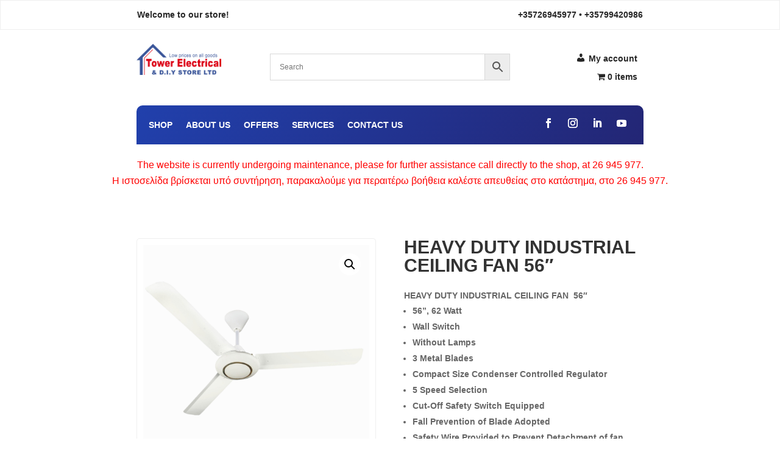

--- FILE ---
content_type: text/css
request_url: https://towerelectrical.com.cy/wp-content/plugins/side-cart-woocommerce/assets/css/xoo-wsc-style.css?ver=2.2
body_size: 2371
content:
.xoo-wsc-container, .xoo-wsc-slider {
    position: fixed;
    background-color: #fff;
    z-index: 999999;
    display: flex;
    flex-direction: column;
    width: 100%;
    transition: 0.5s;
}

.xoo-wsc-modal * {
    box-sizing: border-box;
}

.xoo-wsc-cart-active .xoo-wsc-opac {
    position: fixed;
    top: 0;
    left: 0;
    right: 0;
    bottom: 0;
    background-color: #000;
    z-index: 999998;
    opacity: 0.7;
}

.xoo-wsc-body {
    flex-grow: 1;
    overflow: auto;
}

.xoo-wsc-loading .xoo-wsc-loader{
    display: block;
}

span.xoo-wsc-loader {
    display: none;
    position: absolute;
    left: 0;
    right: 0;
    top: 0;
    bottom: 0;
    opacity: 0.5;
    background-color: #eee;
}


body.xoo-wsc-cart-active, html.xoo-wsc-cart-active{
    overflow: hidden!important;
}

.xoo-wsc-basket {
    padding: 10px 12px;
    margin: 10px;
    z-index: 9999999;
    cursor: pointer;
    position: fixed;
    transition: 0.5s;
    display: none;
}

.xoo-wsc-items-count{
    border-radius: 50%;
    position: absolute;
    font-size: 13px;
    width: 28px;
    height: 28px;
    line-height: 28px;
    text-align: center;
    overflow: hidden;
}

.xoo-wsc-bki{
    position: relative;
    top: 2px;
}

.xoo-wsc-fly-animating{
    opacity: 1;
    position: absolute!important;
    height: 150px;
    width: 150px;
    z-index: 100;
}

.xoo-wsc-sc-bkcont {
    position: relative;
}


.xoo-wsc-sc-cont .xoo-wsc-cart-trigger {
    display: flex;
    position: relative;
    cursor: pointer;
    align-items: center;
    justify-content: center;
}


span.xoo-wsc-sc-count {
    border-radius: 50%;
    height: 18px;
    line-height: 18px;
    width: 18px;
    display: inline-block;
    text-align: center;
    font-size: 13px;
    right: -7px;
    position: absolute;
    top: -4px;
}

.xoo-wsc-sc-cont .xoo-wsc-cart-trigger > * {
    margin-right: 3px;
}


/* Notices */
.xoo-wsc-notice-container {
    z-index: 2;
    position: absolute;
    top: 0;
    left: 0;
    right: 0;
    display: none;
}

ul.xoo-wsc-notices {
    margin: 0;
    list-style-type: none;
    padding: 0;
}

.xoo-wsc-notice-success {
    background-color: #DFF0D8;
    color: #3C763D;
}
.xoo-wsc-notice-error {
    color: #a94442;
    background-color: #f2dede;
}

ul.xoo-wsc-notices li {
    padding: 15px 20px;
    list-style-type: none;
}

ul.xoo-wsc-notices li span {
    margin-right: 6px;
}

span.xoo-wsc-undo-item {
    float: right;
    text-decoration: underline;
    cursor: pointer;
}


.xoo-wsc-notices a.button.wc-forward {
    display: none;
}

/* Basket */
.xoo-wscb-icon {
    font-size: 37px;
}

.xoo-wscb-count {
    position: absolute;
    z-index: 1;
    background-color: transparent;
    font-size: 15px;
    height: 45px;
    line-height: 45px;
    text-align: center;
    left: 0;
    right: 0;
}

/* Header */
.xoo-wsc-header {
    padding: 15px;
    color: #000;
}

span.xoo-wsch-close {
    position: absolute;
    cursor: pointer;
}

span.xoo-wsch-text {
    margin-left: 8px;
}

.xoo-wsch-top {
    align-items: center;
}

.xoo-wsch-top .xoo-wsch-basket {
    display: table;
    position: relative;
}

.xoo-wsch-top {
    display: flex;
    margin: 0 auto;
}

.xoo-wsc-sb-bar {
    height: 8px;
    width: 90%;
    background-color: #eeee;
    border-radius: 7px;
    display: table;
    margin: 0 auto;
    margin-top: 10px;
}

.xoo-wsc-sb-bar > span {
    display: block;
    z-index: 1;
    height: inherit;
}

.xoo-wsc-ship-bar-cont {
    width: 100%;
    text-align: center;
    margin-top: 10px;
}

/****** BODY ***********/

/*** Product ***/
.xoo-wsc-product {
    display: flex;
    border-bottom: 1px solid #eee;
}

.xoo-wsc-img-col {
    align-self: center;
}

.xoo-wsc-sum-col {
    flex-grow: 1;
    padding-left: 15px;
    display: flex;
    flex-direction: column;
}

.xoo-wsc-img-col img {
    width: 100%;
    height: auto;
}

.xoo-wsc-sm-left {
    flex-grow: 1;
    display: flex;
    justify-content: space-between;
    flex-direction: column;
    min-width: 0;
}

.xoo-wsc-sm-right {
    align-items: flex-end;
    padding-left: 10px;
    display: flex;
    flex-direction: column;
    justify-content: space-between;
    max-width: 30px;
}

span.xoo-wsc-pname, span.xoo-wsc-pname a {
    font-weight: 600;
}

span.xoo-wsc-smr-del {
    cursor: pointer;
    margin-top: 5px;
}

.xoo-wsc-sm-info {
    display: flex;
    min-width: 0;
}

.xoo-wsc-sm-sales {
    text-transform: uppercase;
    border: 1px solid #333;
    padding: 2px 10px;
    display: block;
    margin-bottom: 5px;
    border-radius: 10px;
    font-size: 10px;
}

.xoo-wsc-sm-left > *:not(:last-child) {
    padding-bottom: 4px;
}

/* Qty Box */
.xoo-wsc-qty-box {
    margin-top: 5px;
    display: flex;
    justify-content: center;
    align-items: center;
    max-width: 90px;
    width: 100%;
    flex-direction: row;
}

input[type="number"].xoo-wsc-qty {
    font-size: 14px;
    width: 100%;
    flex-grow: 1;
    padding: 6px;
    text-align: center;
    border: 0;
    box-shadow: none;
    background-color: transparent;
    height: 28px;
    line-height: 28px;
    min-width: 1%;
}

.xoo-wsc-qtb-square input[type="number"].xoo-wsc-qty{
    border-top-width: 0;
    border-bottom-width: 0;
}

span.xoo-wsc-chng {
    min-width: 18px;
    align-self: stretch;
    display: flex;
    flex-direction: column;
    justify-content: center;
    align-items: center;
    cursor: pointer;
    font-weight: 600;
    user-select: none;
}


.xoo-wsc-qtb-circle .xoo-wsc-chng {
    border-radius: 50%;
    height: 70%;
    align-self: center;
}

.xoo-wsc-qtb-circle input[type="number"].xoo-wsc-qty {
    margin: 0 5px;
}

input.xoo-wsc-qty::-webkit-outer-spin-button,
input.xoo-wsc-qty::-webkit-inner-spin-button {
  -webkit-appearance: none;
  margin: 0;
}

input.xoo-wsc-qty[type=number] {
  -moz-appearance: textfield;
}

.xoo-wsc-qty-price span {
    display: inline-block;
}

/* Variation */
.xoo-wsc-product dl.variation dd, .xoo-wsc-product dl.variation dt {
    margin: 0 4px 0 0;
    display: inline-block;
    float: left;
    font-style: italic;
}

.xoo-wsc-product dl.variation dt {
    clear: left;
}

.xoo-wsc-product dl.variation, .xoo-wsc-product dl.variation p {
    margin: 0;
    font-size: 13px;
}

/** Slider **/

.xoo-wsc-sl-content {
    display: none;
    overflow: auto;
    flex-direction: column;
}

.xoo-wsc-sl-content[style*='block'] {
    display: flex !important;
}

.xoo-wsc-sl-heading {
    display: flex;
    font-size: 20px;
    font-weight: 600;
    padding: 20px;
    align-items: center;
}

.xoo-wsc-slc-active.xoo-wsc-sl-content{
    display: block;
}

.xoo-wsc-sl-body {
    padding: 10px 20px;
    flex-grow: 1;
    overflow: auto;
}

span.xoo-wsc-slider-close {
    margin: 0 10px;
    cursor: pointer;
}

/** SLider Shipping */

ul.xoo-wsc-shipping-methods {
    list-style-type: none;
    margin: 0 auto 20px;
    padding: 0;
    display: table;
}


input.xoo-wsc-shipping-method {
    margin-right: 5px;
}

ul.xoo-wsc-shipping-methods li {
    list-style-type: none;
    margin: 0 0 7px 0;
    padding: 0;
}

ul.xoo-wsc-shipping-methods li label {
    cursor: pointer;
}

.xoo-wsc-shipping-destination span:nth-child(1) {
    color: #777;
    font-weight: 600;
    margin-right: 8px;
    font-size: 16px;
}

.xoo-wsc-shipping-destination {
    display: table;
    margin: 0 auto;
    margin-bottom: 20px;
    font-size: 17px;
}

.select2-dropdown {
    z-index: 999999;
}

.xoo-wsc-slider section.shipping-calculator-form {
    display: block!important;
    margin: 0;
    padding: 0;
}

.xoo-wsc-slider a.shipping-calculator-button {
    display: none;
}
.woocommerce-checkout .xoo-wsc-sl-content.xoo-wsc-sl-shipping, .woocommerce-checkout .xoo-wsc-ft-amt-label .xoo-wsc-toggle-slider span {
    display: none!important;
}


.woocommerce-checkout .xoo-wsc-ft-amt{
    pointer-events: none;
}

.xoo-wsc-slider button[name="calc_shipping"] {
    display: table;
    margin: 0 auto;
}

.xoo-wsc-slider section.shipping-calculator-form > p{
    margin: 0 0 30px 0;
    padding: 0;
}

.xoo-wsc-slider section.shipping-calculator-form input, .xoo-wsc-slider section.shipping-calculator-form select {
    width: 100%;
}

.xoo-wsc-slider .woocommerce-shipping-calculator {
    padding: 0;
    margin: 0;
}

/** SLIDER Coupon **/
.xoo-wsc-coupon-row > span {
    display: block;
    margin-bottom: 9px;
}

span.xoo-wsc-cr-code {
    display: inline-block;
    text-transform: uppercase;
    border: 1px solid;
    padding: 1px 20px;
}

.xoo-wsc-coupon-row {
    padding: 0 15px 30px;
    border-bottom: 1px dashed #afafaf;
    margin-bottom: 30px;
}

span.xoo-wsc-cr-off {
    color: #4CAF50;
    font-weight: 600;
    margin-bottom: 0;
}

form.xoo-wsc-sl-apply-coupon {
    display: flex;
    width: 100%;
    justify-content: center;
    align-items: stretch;
    margin: 20px 0;
    flex-wrap: wrap;
}

.xoo-wsc-sl-applied > div {
    display: flex;
    text-transform: uppercase;
    justify-content: space-between;
    align-items: center;
    flex-wrap: wrap;
}

span.xoo-wsc-remove-coupon {
    text-transform: uppercase;
    cursor: pointer;
    font-size: 10px;
    margin-left: 2px;
}

.xoo-wsc-sl-applied {
    padding: 0 10px;
    font-size: 14px;
    margin-bottom: 20px;
}

.xoo-wsc-sl-applied > div .xoo-wsc-slc-saved {
    color: #4CAF50;
    font-weight: 600;
}

span.xoo-wsc-slc-remove {
    font-weight: 600;
}

span.xoo-wsc-clist-label {
    text-transform: uppercase;
    color: #777;
    font-weight: bold;
    text-align: center;
    font-size: 12px;
    padding: 0 20px;
    display: inline-block;
    margin: 20px 0;
    text-align: center;
}

.xoo-wsc-clist-section {
    border: 1px solid #eee;
    margin-bottom: 35px;
    font-size: 13px;
    padding: 0 25px;
}

.xoo-wsc-coupon-row:last-child {
    border-bottom: 0;
    margin-bottom: 0;
}

.xoo-wsc-coupon-row > span:last-child {
    margin-bottom: 0;
}

span.xoo-wsc-slc-remove .xoo-wsc-remove-coupon {
    display: block;
    text-align: right;
}


/** Footer */
.xoo-wsc-ftx-row {
    padding: 8px 0;
    border-top: 1px solid #f3f3f3;
    font-size: 14px;
    display: flex;
    align-items: center;
    border-bottom: 1px solid #f3f3f3;
}

span.xoo-wsc-ftx-icon {
    margin-right: 5px;
    font-size: 17px;
}


.xoo-wsc-ftx-coups > div {
    flex-grow: 1;
}

.xoo-wsc-ftx-coups {
    display: flex;
    align-items: center;
    justify-content: space-between;
    flex-grow: 1;
    margin-left: 7px;
}

.xoo-wsc-remove-coupon {
    display: inline-flex;
    align-items: center;
    text-transform: uppercase;
    cursor: pointer;
    margin-right: 3px;
}

.xoo-wsc-remove-coupon span {
    color: red;
    margin-left: 2px;
}


.xoo-wsc-ft-buttons-cont {
    display: grid;
    text-align: center;
    grid-column-gap: 5px;
    grid-row-gap: 5px;
}

a.xoo-wsc-ft-btn, .xoo-wsc-container .xoo-wsc-btn {
    display: flex;
    align-items: center;
    justify-content: center;
}

a.xoo-wsc-ft-btn, a.xoo-wsc-ft-btn:hover, .xoo-wsc-container .xoo-wsc-btn, .xoo-wsc-container .xoo-wsc-btn:hover{
    text-decoration: none;
}


.xoo-wsc-ft-buttons-cont a.xoo-wsc-ft-btn:only-child {
    grid-column: 1/-1;
}


/** FOOTER Totals **/
.xoo-wsc-ft-totals {
    width: 100%;
    padding: 10px 0;
}

.xoo-wsc-ft-amt {
    padding: 3px;
    display: flex;
    justify-content: space-between;
}

.xoo-wsc-ft-amt-value .xoo-wsc-toggle-slider {
    cursor: pointer;
    margin-left: 5px;
}

span.xoo-wsc-ft-amt-label {
    font-weight: 600;
}

.xoo-wsc-toggle-slider {
    cursor: pointer;
}

.xoo-wsc-ft-amt-shipping .xoo-wsc-toggle-slider span {
    margin-left: 5px;
}

.xoo-wsc-ft-amt-label {
    flex-grow: 1;
    padding-right: 10px;
}

.xoo-wsc-ft-amt-value {
    text-align: right;
}

.xoo-wsc-ft-amt.less {
    color: #4CAF50;
}

.xoo-wsc-ft-amt-total {
    border-top: 1px dashed #9E9E9E;
    margin-top: 5px;
    padding-top: 5px;
}

/** SUGGESTED PRODUCTS **/
.xoo-wsc-sp-product {
    padding: 0 15px;
}

.xoo-wsc-sp-container {
    margin: 10px 0;
}


.xoo-wsc-sp-left-col img {
    width: 100%;
    height: auto;
}

.xoo-wsc-sp-product {
    display: flex;
    align-items: center;
    padding: 10px 20px;
    align-self: stretch;
}

.xoo-wsc-sp-right-col {
    padding-left: 20px;
    position: relative;
    display: flex;
    flex-direction: column;
    justify-content: space-between;
    flex-grow: 1;
    justify-content: center;
}

.xoo-wsc-sp-right-col > span {
    display: block;
}

span.xoo-wsc-sp-atc a.button {
    text-transform: uppercase;
    font-size: 12px;
}

span.xoo-wsc-sp-atc a.button span {
    margin-right: 5px;
}

.xoo-wsc-sp-wide .xoo-wsc-sp-rc-bottom {
    display: flex;
    flex-wrap: wrap;
    justify-content: space-between;
    align-items: center;
}

.xoo-wsc-sp-container .lSAction > .lSPrev {
    background-image: url(../images/arrow-left.png);
    background-position: center center;
    left: 0;
}

.xoo-wsc-sp-container .lSAction > .lSNext {
    background-image: url(../images/arrow-right.png);
    background-position: center center;
    right: 0;
}

.xoo-wsc-sp-container .lSAction > a {
    background-size: 50%;
    background-repeat: no-repeat;
    max-width: 22px;
}

.xoo-wsc-sp-narrow .xoo-wsc-sp-rc-bottom {
    display: flex;
    flex-direction: column;
    justify-content: space-around;
    flex-grow: 1;
}

.xoo-wsc-sp-container ul.lSPager.lSpg {
    display: none;
}

.xoo-wsc-sp-rc-top {
    padding-bottom: 6px;
}

.xoo-wsc-payment-btns {
    display: flex;
    align-items: center;
    justify-content: center;
}


.xoo-wsc-payment-btns p {
    padding: 0!important;
    margin: 0!important;
    display: block;
}

.xoo-wsc-payment-btns > * {
    flex-grow: 1;
    margin-top: 8px!important;
}

.xoo-wsc-payment-btns .widget_shopping_cart {
    margin: 0;
    padding: 0;
}

/* Bundled product */

.xoo-wsc-product.xoo-wsc-is-parent {
    border-bottom: 0;
    padding-bottom: 0;
}

.xoo-wsc-product.xoo-wsc-is-child img {
    max-width: 50px;
    margin-left: auto;
    float: right;
}

.xoo-wsc-product.xoo-wsc-is-child {
    padding-top: 5px;
}

.xoo-wsc-empty-cart {
    padding: 30px;
    display: flex;
    flex-direction: column;
    align-items: center;
}

.xoo-wsc-empty-cart > * {
    margin-bottom: 20px;
}

/** Free **/
span.xoo-wsc-ft-amt-label:after {
    content: ":";
}

.xoo-wsc-ft-amt {
    display: table;
    margin: 0 auto;
    font-weight: 600;
}

span.xoo-wsc-ft-amt-label {
    padding-right: 5px;
}

span.xoo-wsc-footer-txt {
    text-align: center;
    margin: -8px auto 10px;
    display: block;
    font-size: 90%;
}

span.xoo-wsc-del-txt {
    text-align: center;
    display: block;
    font-size: 11px;
    text-transform: uppercase;
}

--- FILE ---
content_type: text/css
request_url: https://towerelectrical.com.cy/wp-content/et-cache/global/et-divi-customizer-global.min.css?ver=1768549644
body_size: 2449
content:
[et_pb_section fb_built="1" _builder_version="4.16" _module_preset="default" background_color="#f7f7f7" background_enable_image="off" background_size="initial" background_repeat="repeat" custom_margin="||||false|false" custom_padding="50px||50px||true|false" global_colors_info="{}"][et_pb_row _builder_version="4.16" _module_preset="default" background_color="#FFFFFF" width="65%" width_tablet="95%" width_phone="95%" width_last_edited="on|tablet" max_width="95%" custom_margin="||50px||false|false" custom_padding="0px||0px||true|true" border_radii="on|20px|20px|20px|20px" global_colors_info="{}"][et_pb_column type="4_4" _builder_version="4.16" _module_preset="default" global_colors_info="{}"][et_pb_slider _builder_version="4.16" _module_preset="default" header_text_align="left" body_text_align="left" custom_button="on" button_bg_color="#3B5699" button_bg_use_color_gradient="on" button_bg_color_gradient_direction="103deg" button_bg_color_gradient_stops="#2140ab 0%|#232777 100%" button_bg_color_gradient_start="#2140ab" button_bg_color_gradient_end="#232777" button_border_width="0px" button_border_radius="5px" button_font="|600|||||||" button_icon="&#xf101;||fa||900" button_icon_placement="left" button_on_hover="off" button_alignment="left" global_colors_info="{}" button_bg_color__hover_enabled="on|hover" button_bg_color__hover="#999999" button_bg_enable_color__hover="on"][et_pb_slide heading="Free Delivery" button_text="SHOP NOW" button_link="@ET-DC@eyJkeW5hbWljIjp0cnVlLCJjb250ZW50IjoicG9zdF9saW5rX3VybF9wYWdlIiwic2V0dGluZ3MiOnsicG9zdF9pZCI6IjMyMjkxIn19@" _builder_version="4.16" _dynamic_attributes="button_link" _module_preset="default" header_font="|700|||||||" header_text_color="#223390" body_font="|600|||||||" body_text_color="#272727" body_font_size="18px" background_enable_color="off" background_image="https://towerelectrical.com.cy/wp-content/uploads/2021/12/delivery-1.jpg" background_enable_image="on" header_text_shadow_style="preset1" header_text_shadow_color="RGBA(255,255,255,0)" body_text_shadow_style="preset1" body_text_shadow_color="RGBA(255,255,255,0)" global_colors_info="{}" sticky_transition="on"]Within Paphos Area With Purchases Over €50[/et_pb_slide][/et_pb_slider][/et_pb_column][/et_pb_row][et_pb_row column_structure="1_5,1_5,1_5,1_5,1_5" use_custom_gutter="on" gutter_width="1" make_equal="on" _builder_version="4.16" _module_preset="default" background_color="#FFFFFF" width="65%" width_tablet="95%" width_phone="95%" width_last_edited="on|tablet" max_width="95%" custom_margin="0px||0px||true|false" custom_padding="0px||0px||true|false" border_radii="on|20px|20px|20px|20px" border_width_all="1px" border_color_all="#e5e5e5" locked="off" global_colors_info="{}"][et_pb_column type="1_5" _builder_version="4.16" _module_preset="default" border_width_right="1px" border_color_right="#efefef" border_width_right_tablet="0px" border_width_right_phone="0px" border_width_right_last_edited="on|tablet" global_colors_info="{}"][et_pb_blurb title="Free Return" use_icon="on" font_icon="&#xf362;||fa||900" icon_color="#233490" image_icon_background_color="RGBA(255,255,255,0)" icon_placement="left" image_icon_width="35px" _builder_version="4.16" _module_preset="default" header_font="|600|||||||" header_text_align="right" header_text_color="#3b5699" header_font_size="16px" body_text_align="right" image_icon_custom_padding="||||false|false" custom_padding="20px|30px|20px|30px|true|true" global_colors_info="{}"]Be happy.[/et_pb_blurb][/et_pb_column][et_pb_column type="1_5" _builder_version="4.16" _module_preset="default" border_width_right="1px" border_color_right="#efefef" border_width_right_tablet="1px" border_width_right_phone="0px" border_width_right_last_edited="on|phone" global_colors_info="{}"][et_pb_blurb title="Fast Delivery" use_icon="on" font_icon="&#xf0d1;||fa||900" icon_color="#233490" image_icon_background_color="RGBA(255,255,255,0)" icon_placement="left" image_icon_width="35px" _builder_version="4.16" _module_preset="default" header_font="|600|||||||" header_text_align="right" header_text_color="#3b5699" header_font_size="16px" body_text_align="right" image_icon_custom_padding="||||false|false" custom_padding="20px|30px|20px|30px|true|true" locked="off" global_colors_info="{}"]Deliver to door.[/et_pb_blurb][/et_pb_column][et_pb_column type="1_5" _builder_version="4.16" _module_preset="default" border_width_right="1px" border_color_right="#efefef" border_width_right_tablet="0px" border_width_right_phone="0px" border_width_right_last_edited="on|phone" global_colors_info="{}"][et_pb_blurb title="Fully Support" use_icon="on" font_icon="&#xe028;||divi||400" icon_color="#233490" image_icon_background_color="RGBA(255,255,255,0)" icon_placement="left" image_icon_width="35px" _builder_version="4.16" _module_preset="default" header_font="|600|||||||" header_text_align="right" header_text_color="#3b5699" header_font_size="16px" body_text_align="right" image_icon_custom_padding="||||false|false" custom_padding="20px|30px|20px|30px|true|true" global_colors_info="{}"]In safe hands.[/et_pb_blurb][/et_pb_column][et_pb_column type="1_5" _builder_version="4.16" _module_preset="default" border_width_right="1px" border_color_right="#efefef" border_width_right_tablet="1px" border_width_right_phone="0px" border_width_right_last_edited="on|phone" global_colors_info="{}"][et_pb_blurb title="Big Saving" use_icon="on" font_icon="&#xf4d3;||fa||900" icon_color="#233490" image_icon_background_color="RGBA(255,255,255,0)" icon_placement="left" image_icon_width="35px" _builder_version="4.16" _module_preset="default" header_font="|600|||||||" header_text_align="right" header_text_color="#3b5699" header_font_size="16px" body_text_align="right" image_icon_custom_padding="||||false|false" custom_padding="20px|30px|20px|30px|true|true" locked="off" global_colors_info="{}"]On products.[/et_pb_blurb][/et_pb_column][et_pb_column type="1_5" _builder_version="4.16" _module_preset="default" global_colors_info="{}"][et_pb_blurb title="Easy Payment" use_icon="on" font_icon="&#xf53d;||fa||900" icon_color="#233490" image_icon_background_color="RGBA(255,255,255,0)" icon_placement="left" image_icon_width="35px" _builder_version="4.16" _module_preset="default" header_font="|600|||||||" header_text_align="right" header_text_color="#3b5699" header_font_size="16px" body_text_align="right" image_icon_custom_padding="||||false|false" custom_padding="20px|30px|20px|30px|true|true" locked="off" global_colors_info="{}"]Shop with us.[/et_pb_blurb][/et_pb_column][/et_pb_row][/et_pb_section][et_pb_section fb_built="1" _builder_version="4.16" _module_preset="default" custom_margin="50px||50px||true|false" custom_padding="0px||0px||true|false" global_colors_info="{}"][et_pb_row _builder_version="4.16" _module_preset="default" background_color="#FFFFFF" width="65%" width_tablet="95%" width_phone="95%" width_last_edited="on|tablet" max_width="95%" custom_padding="0px|||||" global_colors_info="{}"][et_pb_column type="4_4" _builder_version="4.16" _module_preset="default" global_colors_info="{}"][et_pb_text _builder_version="4.16" _module_preset="default" text_font="|600|||||||" text_font_size="25px" custom_margin="||22px|||" global_colors_info="{}"]Best Sellers[/et_pb_text][wdc_product_carousel animation_speed="300ms" autoplay_speed="3000ms" slide_count="4" use_both_side_spacing="on" arrow_type="alongside" arrow_pos_hz="right" arrow_height="35px" arrow_width="35px" arrow_icon_size="20px" arrow_color="#272727" arrow_bg="RGBA(255,255,255,0)" arrow_gap="5px" arrow_pos_y="-10%" arrow_pos_x="0px" arrow_border_width="1px" arrow_border_color="#E5E5E5" icon_left="&#x44;||divi||400" left_border_radius="on|5px|5px|5px|5px" icon_right="&#x45;||divi||400" right_border_radius="on|5px|5px|5px|5px" pagi_color="rgba(255,255,255,0.74)" pagi_height="15px" pagi_width="15px" pagi_radius="on|20px|20px|20px|20px" pagi_pos_y="25px" pagi_color_active="#e2498a" type="best_selling" include_categories="27" order_by="price-desc" product_count="10" show_label="on" only_sale_price="off" show_review="off" post_padding="20px|20px|20px|20px|true|true" content_padding="10px|0px|0px|0px|false|true" qv_btn_icon_color="#FFFFFF" cart_btn_icon_color="#FFFFFF" qv_btn_bg="#233490" cart_btn_bg="#233490" qv_btn_radius="on|10px|10px|10px|10px" cart_btn_radius="on|10px|10px|10px|10px" image_height="200px" image_hover_animation="zoom-in" image_spacing="25px" label_padding="0px|12px|0px|12px|true|true" label_bg="#233490" title_spacing_bottom="10px" footer_padding="||||false|true" overlay_icon_color="#233490" nav_pagi_tablet="" nav_pagi_phone="nav" nav_pagi_last_edited="on|phone" slide_count_tablet="2" slide_count_phone="1" slide_count_last_edited="on|phone" _builder_version="4.22.1" title_font="|700|||||||" title_text_color="#272727" title_font_size="16px" title_line_height="1.4em" label_font="||||||||" label_text_color="#ffffff" label_font_size="13px" label_line_height="2.2em" old_price_font="|600|||||||" old_price_text_color="#233490" old_price_font_size="16px" old_price_line_height="1.3em" sale_price_font="|700|||||||" sale_price_text_color="#294899" sale_price_font_size="16px" sale_price_line_height="1em" category_font="||||||||" category_text_color="rgba(0,0,0,0.54)" category_line_height="1em" background_color="RGBA(255,255,255,0)" custom_margin="||||false|false" hover_enabled="0" border_radii_image="on|20px|20px|20px|20px" border_color_all_image="#333333" border_radii_item="on|20px|20px|20px|20px" border_width_all_item="1px" border_color_all_item="#e5e5e5" border_color_all_label="#333333" locked="off" global_colors_info="{}" qv_btn_bg__hover_enabled="on|hover" qv_btn_bg__hover="#eeeeee" cart_btn_bg__hover_enabled="on|hover" qv_btn_icon_color__hover_enabled="on|hover" qv_btn_icon_color__hover="#3B5699" cart_btn_bg__hover="#EEEEEE" cart_btn_icon_color__hover_enabled="on|desktop" cart_btn_icon_color__hover="#3B5699" overlay_bg_color__hover_enabled="on|desktop" overlay_bg_color__hover="rgba(0,0,0,0)" overlay_bg_enable_color__hover="on" sticky_enabled="0"][/wdc_product_carousel][/et_pb_column][/et_pb_row][/et_pb_section][et_pb_section fb_built="1" _builder_version="4.16" custom_margin="50px||50px||true|false" custom_padding="0px||0px||true|false" locked="off" global_colors_info="{}"][et_pb_row column_structure="1_4,1_4,1_2" _builder_version="4.16" width="65%" width_tablet="95%" width_phone="95%" width_last_edited="on|tablet" max_width="95%" custom_padding="||0px|||" global_colors_info="{}" width__hover_enabled="off|desktop"][et_pb_column type="1_4" _builder_version="4.16" global_colors_info="{}"][et_pb_blurb title="Power Tools" use_icon="on" _builder_version="4.16" _module_preset="default" header_font="|700|||||||" header_font_size="25px" body_font="|600|||||||" body_link_text_color="#2d2d2d" background_color="#FFFFFF" use_background_color_gradient="on" background_color_gradient_stops="#ffffff 0%|rgba(255,255,255,0) 100%" background_color_gradient_overlays_image="on" background_color_gradient_start="#ffffff" background_color_gradient_end="rgba(255,255,255,0)" background_image="https://towerelectrical.com.cy/wp-content/uploads/2021/12/powertools-image.jpg" min_height="310px" custom_margin="||||false|false" custom_padding="30px|20px|30px|20px|true|true" border_radii="on|20px|20px|20px|20px" global_colors_info="{}" transform_styles__hover_enabled="on|hover" transform_scale__hover_enabled="on|hover" transform_translate__hover_enabled="on|desktop" transform_rotate__hover_enabled="on|desktop" transform_skew__hover_enabled="on|desktop" transform_origin__hover_enabled="on|desktop" transform_scale__hover="105%|105%"]View Products[/et_pb_blurb][/et_pb_column][et_pb_column type="1_4" _builder_version="4.16" global_colors_info="{}"][et_pb_blurb title="Electrical Tools" use_icon="on" _builder_version="4.16" _module_preset="default" header_font="|700|||||||" header_text_color="#FFFFFF" header_font_size="25px" body_font="|600|||||||" body_text_color="#FFFFFF" body_link_text_color="#FFFFFF" background_image="https://towerelectrical.com.cy/wp-content/uploads/2021/12/electricaltoolsimage.jpg" min_height="310px" custom_margin="||||false|false" custom_padding="239px|20px||20px|false|true" border_radii="on|20px|20px|20px|20px" global_colors_info="{}" transform_styles__hover_enabled="on|hover" transform_scale__hover_enabled="on|hover" transform_translate__hover_enabled="on|desktop" transform_rotate__hover_enabled="on|desktop" transform_skew__hover_enabled="on|desktop" transform_origin__hover_enabled="on|desktop" transform_scale__hover="105%|105%"]View Products[/et_pb_blurb][/et_pb_column][et_pb_column type="1_2" _builder_version="4.16" global_colors_info="{}"][et_pb_blurb title="Colors &amp; Painting Supplies " use_icon="on" _builder_version="4.16" _module_preset="default" header_font="|700|||||||" header_text_align="left" header_text_color="#FFFFFF" header_font_size="25px" body_font="|600|||||||" body_text_align="left" body_text_color="#FFFFFF" body_link_text_color="#FFFFFF" background_image="https://towerelectrical.com.cy/wp-content/uploads/2021/12/colorsback.jpg" min_height="310px" custom_margin="||||false|false" custom_padding="125px|10px|125px|10px|true|true" border_radii="on|20px|20px|20px|20px" global_colors_info="{}" transform_styles__hover_enabled="on|desktop" transform_scale__hover_enabled="on|desktop" transform_translate__hover_enabled="on|desktop" transform_rotate__hover_enabled="on|desktop" transform_skew__hover_enabled="on|desktop" transform_origin__hover_enabled="on|desktop" transform_scale__hover="105%|105%"]View Products[/et_pb_blurb][/et_pb_column][/et_pb_row][/et_pb_section][et_pb_section fb_built="1" _builder_version="4.16" _module_preset="default" custom_margin="50px||50px||true|false" custom_padding="0px||0px||true|false" global_colors_info="{}"][et_pb_row column_structure="1_2,1_2" _builder_version="4.16" _module_preset="default" width="65%" width_tablet="95%" width_phone="95%" width_last_edited="on|tablet" max_width="95%" custom_margin="50px|auto||auto|false|false" custom_padding="||||true|true" global_colors_info="{}" width__hover_enabled="off|desktop"][et_pb_column type="1_2" _builder_version="4.16" _module_preset="default" border_radii="on|20px|20px|20px|20px" border_width_all="1px" border_color_all="#e5e5e5" global_colors_info="{}"][et_pb_text _builder_version="4.16" _module_preset="default" text_font="|600|||||||" text_font_size="25px" custom_margin="20px|20px|20px|20px|true|true" locked="off" global_colors_info="{}"]Sales[/et_pb_text][et_pb_divider color="#E5E5E5" divider_style="double" _builder_version="4.16" _module_preset="default" custom_padding="|20px||20px|false|true" global_colors_info="{}"][/et_pb_divider][wdc_product_carousel animation_speed="300ms" autoplay_speed="3000ms" slide_count="1" arrow_type="alongside" arrow_pos_hz="right" arrow_height="35px" arrow_width="35px" arrow_icon_size="20px" arrow_color="#272727" arrow_bg="RGBA(255,255,255,0)" arrow_gap="5px" arrow_pos_y="-9%" arrow_pos_x="0px" arrow_border_width="1px" arrow_border_color="#E5E5E5" icon_left="&#x44;||divi||400" left_border_radius="on|5px|5px|5px|5px" icon_right="&#x45;||divi||400" right_border_radius="on|5px|5px|5px|5px" pagi_color="rgba(255,255,255,0.74)" pagi_height="15px" pagi_width="15px" pagi_radius="on|20px|20px|20px|20px" pagi_pos_y="25px" pagi_color_active="#e2498a" is_equal_height="off" type="sale" include_categories="27" order_by="price-desc" show_label="on" only_sale_price="off" show_review="off" post_padding="20px|20px|20px|20px|true|true" content_padding="10px|0px|0px|0px|false|true" btns_height="39px" qv_btn_icon_size="20px" cart_btn_icon_size="20px" qv_btn_icon_color="#FFFFFF" cart_btn_icon_color="#FFFFFF" qv_btn_bg="#233490" cart_btn_bg="#233490" qv_btn_radius="on|5px|5px|5px|5px" cart_btn_radius="on|5px|5px|5px|5px" image_height="400px" image_hover_animation="zoom-in" image_spacing="25px" label_offset_x="-19px" label_offset_y="15px" label_padding="0px|20px|0px|20px|true|true" label_bg="#f40039" use_single_title="on" title_spacing_bottom="10px" footer_padding="||||false|true" qv_desc_spacing="20px" qv_cat_spacing="30px" nav_pagi_tablet="" nav_pagi_phone="pagi" nav_pagi_last_edited="on|phone" slide_count_tablet="2" slide_count_phone="1" slide_count_last_edited="on|phone" _builder_version="4.22.1" modal_title_font="|600|||||||" modal_title_text_color="#3b5699" modal_title_font_size="25px" modal_desc_font="|600|||||||" modal_desc_text_color="#272727" modal_desc_font_size="14px" modal_price_font="|600|||||||" modal_price_text_color="#272727" modal_price_font_size="20px" modal_cat_font="||on||on||||solid" title_font="|700|||||||" title_text_color="#272727" title_font_size="16px" title_line_height="1.4em" label_font="|800||on|||||" label_text_color="#ffffff" label_font_size="20px" label_letter_spacing="2px" label_line_height="2.2em" old_price_font="|600|||||||" old_price_text_color="#a8a8a8" old_price_font_size="20px" old_price_line_height="1.3em" sale_price_font="|700|||||||" sale_price_text_color="#233490" sale_price_font_size="25px" sale_price_line_height="1em" category_font="||||||||" category_text_color="rgba(0,0,0,0.54)" category_line_height="1em" background_color="RGBA(255,255,255,0)" custom_modal_btn="on" modal_btn_text_size="16px" modal_btn_text_color="#FFFFFF" modal_btn_bg_color="#3B5699" modal_btn_border_width="0px" modal_btn_border_radius="10px" modal_btn_font="|600||on|||||" modal_btn_custom_padding="15px|25px|15px|25px|true|true" custom_margin="-50px||0px||false|false" custom_padding="0px|20px|0px|20px|true|true" hover_enabled="0" border_radii_image="on|20px|20px|20px|20px" border_color_all_image="#FFFFFF" border_radii_item="on|20px|20px|20px|20px" border_color_all_item="#e5e5e5" border_radii_label="on|5px|5px|5px|5px" locked="off" global_colors_info="{}" qv_btn_bg__hover_enabled="on|hover" qv_btn_bg__hover="#ffffff" cart_btn_bg__hover_enabled="on|hover" qv_btn_icon_color__hover_enabled="on|desktop" qv_btn_icon_color__hover="#3b5699" cart_btn_bg__hover="#FFFFFF" cart_btn_icon_color__hover_enabled="on|desktop" cart_btn_icon_color__hover="#3b5699" overlay_bg_color__hover_enabled="on|desktop" overlay_bg_color__hover="rgba(0,0,0,0)" overlay_bg_enable_color__hover="on" sticky_enabled="0"][/wdc_product_carousel][/et_pb_column][et_pb_column type="1_2" _builder_version="4.16" _module_preset="default" border_radii="on|20px|20px|20px|20px" border_width_all="1px" border_color_all="#e5e5e5" global_colors_info="{}"][et_pb_text _builder_version="4.16" _module_preset="default" text_font="|600|||||||" text_font_size="25px" custom_margin="20px|20px|20px|20px|true|true" locked="off" global_colors_info="{}"]New Products[/et_pb_text][et_pb_divider color="#E5E5E5" _builder_version="4.16" _module_preset="default" custom_padding="|20px||20px|false|true" locked="off" global_colors_info="{}"][/et_pb_divider][wdc_product_carousel animation_speed="300ms" autoplay_speed="3000ms" slide_count="1" slide_spacing="12px" arrow_type="alongside" arrow_pos_hz="right" arrow_height="35px" arrow_width="35px" arrow_icon_size="20px" arrow_color="#272727" arrow_bg="RGBA(255,255,255,0)" arrow_gap="5px" arrow_pos_y="-9%" arrow_pos_x="0px" arrow_border_width="1px" arrow_border_color="#E5E5E5" icon_left="&#x44;||divi||400" left_border_radius="on|5px|5px|5px|5px" icon_right="&#x45;||divi||400" right_border_radius="on|5px|5px|5px|5px" pagi_color="rgba(255,255,255,0.74)" pagi_height="15px" pagi_width="15px" pagi_radius="on|20px|20px|20px|20px" pagi_pos_y="25px" pagi_color_active="#e2498a" is_equal_height="off" include_categories="27" order_by="price-desc" show_label="on" only_sale_price="off" show_review="off" post_padding="20px|20px|20px|20px|true|true" content_padding="10px|0px|0px|0px|false|true" btns_height="39px" qv_btn_icon_size="20px" cart_btn_icon_size="20px" qv_btn_icon_color="#FFFFFF" cart_btn_icon_color="#FFFFFF" qv_btn_bg="#233490" cart_btn_bg="#233490" qv_btn_radius="on|5px|5px|5px|5px" cart_btn_radius="on|5px|5px|5px|5px" image_height="400px" image_hover_animation="zoom-in" image_spacing="25px" label_offset_x="-19px" label_offset_y="15px" label_padding="0px|20px|0px|20px|true|true" label_bg="#f40039" use_single_title="on" title_spacing_bottom="10px" footer_padding="||||false|true" qv_desc_spacing="20px" qv_cat_spacing="30px" nav_pagi_tablet="" nav_pagi_phone="pagi" nav_pagi_last_edited="on|phone" slide_count_tablet="2" slide_count_phone="1" slide_count_last_edited="on|phone" _builder_version="4.22.1" modal_title_font="|600|||||||" modal_title_text_color="#3b5699" modal_title_font_size="25px" modal_desc_font="|600|||||||" modal_desc_text_color="#272727" modal_desc_font_size="14px" modal_price_font="|600|||||||" modal_price_text_color="#272727" modal_price_font_size="20px" modal_cat_font="||on||on||||solid" title_font="|700|||||||" title_text_color="#272727" title_font_size="16px" title_line_height="1.4em" label_font="|800||on|||||" label_text_color="#ffffff" label_font_size="20px" label_letter_spacing="2px" label_line_height="2.2em" old_price_font="|600|||||||" old_price_text_color="#a8a8a8" old_price_font_size="20px" old_price_line_height="1.3em" sale_price_font="|700|||||||" sale_price_text_color="#233490" sale_price_font_size="25px" sale_price_line_height="1em" category_font="||||||||" category_text_color="rgba(0,0,0,0.54)" category_line_height="1em" background_color="RGBA(255,255,255,0)" custom_modal_btn="on" modal_btn_text_size="16px" modal_btn_text_color="#FFFFFF" modal_btn_bg_color="#3B5699" modal_btn_border_width="0px" modal_btn_border_radius="10px" modal_btn_font="|600||on|||||" modal_btn_custom_padding="15px|25px|15px|25px|true|true" custom_margin="-50px||0px||false|false" custom_padding="0px|20px|0px|20px|true|true" hover_enabled="0" border_radii_image="on|20px|20px|20px|20px" border_color_all_image="#FFFFFF" border_radii_item="on|20px|20px|20px|20px" border_color_all_item="#e5e5e5" border_radii_label="on|5px|5px|5px|5px" border_width_all_label="5px" border_color_all_label="#FFFFFF" border_color_right_label="#FFFFFF" locked="off" global_colors_info="{}" qv_btn_bg__hover_enabled="on|hover" qv_btn_bg__hover="#ffffff" cart_btn_bg__hover_enabled="on|hover" qv_btn_icon_color__hover_enabled="on|desktop" qv_btn_icon_color__hover="#3b5699" cart_btn_bg__hover="#FFFFFF" cart_btn_icon_color__hover_enabled="on|desktop" cart_btn_icon_color__hover="#3b5699" overlay_bg_color__hover_enabled="on|desktop" overlay_bg_color__hover="rgba(0,0,0,0)" overlay_bg_enable_color__hover="on" sticky_enabled="0"][/wdc_product_carousel][/et_pb_column][/et_pb_row][/et_pb_section][et_pb_section fb_built="1" _builder_version="4.16" custom_margin="||||true|false" custom_padding="||||true|false" locked="off" global_colors_info="{}"][et_pb_row _builder_version="4.16" width="65%" width_tablet="95%" width_phone="95%" width_last_edited="on|tablet" max_width="95%" custom_padding="0px||0px|||" global_colors_info="{}"][et_pb_column type="4_4" _builder_version="4.16" global_colors_info="{}"][et_pb_slider _builder_version="4.16" _module_preset="default" header_font="|700|||||||" header_text_align="left" header_text_color="#233490" header_font_size="28px" custom_button="on" button_bg_color="#3B5699" button_bg_use_color_gradient="on" button_bg_color_gradient_direction="103deg" button_bg_color_gradient_stops="#2140ab 0%|#232777 100%" button_bg_color_gradient_start="#2140ab" button_bg_color_gradient_end="#232777" button_border_width="0px" button_border_radius="5px" button_font="|600|||||||" button_icon="&#xf101;||fa||900" button_icon_placement="left" button_on_hover="off" button_alignment="left" custom_margin="||||true" custom_padding="70px||70px||true|false" header_text_shadow_style="preset1" header_text_shadow_color="RGBA(255,255,255,0)" border_radii="on|20px|20px|20px|20px" global_colors_info="{}" button_bg_color__hover="#999999" button_bg_color__hover_enabled="on|hover"][et_pb_slide heading="Explore Our Best Offers" button_text="Explore Now" button_link="@ET-DC@eyJkeW5hbWljIjp0cnVlLCJjb250ZW50IjoicG9zdF9saW5rX3VybF9wYWdlIiwic2V0dGluZ3MiOnsicG9zdF9pZCI6IjMxNjA0In19@" _builder_version="4.16" _dynamic_attributes="link_option_url,button_link" _module_preset="default" background_image="https://towerelectrical.com.cy/wp-content/uploads/2021/12/offers-1.jpg" background_enable_image="on" link_option_url="@ET-DC@eyJkeW5hbWljIjp0cnVlLCJjb250ZW50IjoicG9zdF9saW5rX3VybF9wYWdlIiwic2V0dGluZ3MiOnsicG9zdF9pZCI6IjMxNjA0In19@" global_colors_info="{}" sticky_transition="on"][/et_pb_slide][/et_pb_slider][/et_pb_column][/et_pb_row][/et_pb_section]

--- FILE ---
content_type: text/css
request_url: https://towerelectrical.com.cy/wp-content/et-cache/26045/et-core-unified-cpt-tb-31557-tb-32311-tb-31543-deferred-26045.min.css?ver=1768607313
body_size: 1223
content:
.et_pb_section_0_tb_footer{border-bottom-width:1px;border-bottom-color:#efefef}.et_pb_section_0_tb_footer.et_pb_section{padding-top:0px;padding-bottom:0px;background-color:#f7f7f7!important}.et_pb_row_0_tb_footer{border-color:#e5e5e5}.et_pb_row_0_tb_footer.et_pb_row{padding-top:17px!important;padding-bottom:17px!important;padding-top:17px;padding-bottom:17px}.et_pb_row_1_tb_footer,body #page-container .et-db #et-boc .et-l .et_pb_row_1_tb_footer.et_pb_row,body.et_pb_pagebuilder_layout.single #page-container #et-boc .et-l .et_pb_row_1_tb_footer.et_pb_row,body.et_pb_pagebuilder_layout.single.et_full_width_page #page-container .et_pb_row_1_tb_footer.et_pb_row,.et_pb_row_3_tb_footer,body #page-container .et-db #et-boc .et-l .et_pb_row_3_tb_footer.et_pb_row,body.et_pb_pagebuilder_layout.single #page-container #et-boc .et-l .et_pb_row_3_tb_footer.et_pb_row,body.et_pb_pagebuilder_layout.single.et_full_width_page #page-container .et_pb_row_3_tb_footer.et_pb_row,.et_pb_row_2_tb_footer,body #page-container .et-db #et-boc .et-l .et_pb_row_2_tb_footer.et_pb_row,body.et_pb_pagebuilder_layout.single #page-container #et-boc .et-l .et_pb_row_2_tb_footer.et_pb_row,body.et_pb_pagebuilder_layout.single.et_full_width_page #page-container .et_pb_row_2_tb_footer.et_pb_row,.et_pb_row_4_tb_footer,body #page-container .et-db #et-boc .et-l .et_pb_row_4_tb_footer.et_pb_row,body.et_pb_pagebuilder_layout.single #page-container #et-boc .et-l .et_pb_row_4_tb_footer.et_pb_row,body.et_pb_pagebuilder_layout.single.et_full_width_page #page-container .et_pb_row_4_tb_footer.et_pb_row,.et_pb_row_0_tb_footer,body #page-container .et-db #et-boc .et-l .et_pb_row_0_tb_footer.et_pb_row,body.et_pb_pagebuilder_layout.single #page-container #et-boc .et-l .et_pb_row_0_tb_footer.et_pb_row,body.et_pb_pagebuilder_layout.single.et_full_width_page #page-container .et_pb_row_0_tb_footer.et_pb_row{max-width:95%}.wdc_logo_carousel_child_3_tb_footer .wdc-overlay .wdc-overlay-icon,.wdc_logo_carousel_child_16_tb_footer .wdc-overlay .wdc-overlay-icon,.wdc_logo_carousel_child_0_tb_footer .wdc-overlay .wdc-overlay-icon,.wdc_logo_carousel_child_1_tb_footer .wdc-overlay .wdc-overlay-icon,.wdc_logo_carousel_child_23_tb_footer .wdc-overlay .wdc-overlay-icon,.wdc_logo_carousel_child_22_tb_footer .wdc-overlay .wdc-overlay-icon,.wdc_logo_carousel_child_21_tb_footer .wdc-overlay .wdc-overlay-icon,.wdc_logo_carousel_child_20_tb_footer .wdc-overlay .wdc-overlay-icon,.wdc_logo_carousel_child_19_tb_footer .wdc-overlay .wdc-overlay-icon,.wdc_logo_carousel_child_4_tb_footer .wdc-overlay .wdc-overlay-icon,.wdc_logo_carousel_child_17_tb_footer .wdc-overlay .wdc-overlay-icon,.wdc_logo_carousel_child_18_tb_footer .wdc-overlay .wdc-overlay-icon,.wdc_logo_carousel_child_15_tb_footer .wdc-overlay .wdc-overlay-icon,.wdc_logo_carousel_child_8_tb_footer .wdc-overlay .wdc-overlay-icon,.wdc_logo_carousel_child_5_tb_footer .wdc-overlay .wdc-overlay-icon,.wdc_logo_carousel_child_6_tb_footer .wdc-overlay .wdc-overlay-icon,.wdc_logo_carousel_child_7_tb_footer .wdc-overlay .wdc-overlay-icon,.wdc_logo_carousel_child_2_tb_footer .wdc-overlay .wdc-overlay-icon,.wdc_logo_carousel_child_14_tb_footer .wdc-overlay .wdc-overlay-icon,.wdc_logo_carousel_child_9_tb_footer .wdc-overlay .wdc-overlay-icon,.wdc_logo_carousel_child_10_tb_footer .wdc-overlay .wdc-overlay-icon,.wdc_logo_carousel_child_11_tb_footer .wdc-overlay .wdc-overlay-icon,.wdc_logo_carousel_child_12_tb_footer .wdc-overlay .wdc-overlay-icon,.wdc_logo_carousel_child_13_tb_footer .wdc-overlay .wdc-overlay-icon{color:#2EA3F2;font-size:32px;opacity:1}.wdc_logo_carousel_0_tb_footer .wdc-centered--highlighted .slick-slide{transition:transform 500ms}.wdc_logo_carousel_0_tb_footer .wdc-carousel .slick-track{padding-top:0px;padding-bottom:0px}.wdc_logo_carousel_0_tb_footer .wdc-carousel .slick-slide,.et-db #et-boc .wdc_logo_carousel_0_tb_footer .wdc-carousel .slick-slide{padding-left:10px!important;padding-right:10px!important}.wdc_logo_carousel_0_tb_footer .wdc-carousel .slick-list,.et-db #et-boc .wdc_logo_carousel_0_tb_footer .wdc-carousel .slick-list{margin-left:-10px!important;margin-right:-10px!important}.wdc_logo_carousel_0_tb_footer .wdc-carousel .slick-arrow{height:40px;width:40px;color:#333;background:#ddd;border:0px solid #333;transform:skew(0deg);margin-top:-20px}.wdc_logo_carousel_0_tb_footer .wdc-carousel .slick-arrow:before{font-size:30px;transform:skew(-0deg);display:inline-block}.wdc_logo_carousel_0_tb_footer .wdc-carousel .slick-next,.wdc_logo_carousel_0_tb_footer .wdc-carousel .slick-prev{border-radius:40px 40px 40px 40px}.wdc_logo_carousel_0_tb_footer .wdc-carousel-parent .slick-prev{right:auto!important}.wdc_logo_carousel_0_tb_footer .wdc-carousel-parent .slick-next{left:auto!important}.wdc_logo_carousel_0_tb_footer .slick-arrow{top:50%}.wdc_logo_carousel_0_tb_footer .slick-next{right:-25px}.wdc_logo_carousel_0_tb_footer .slick-prev{left:-25px}.wdc_logo_carousel_0_tb_footer .wdc-carousel .slick-dots{text-align:center;transform:translateY(10px)}.wdc_logo_carousel_0_tb_footer .wdc-carousel .slick-dots li{margin:0 10px}.wdc_logo_carousel_0_tb_footer .wdc-carousel .slick-dots li button{background:#dddddd;height:10px;width:10px;border-radius:10px 10px 10px 10px}.wdc_logo_carousel_0_tb_footer .wdc-carousel .slick-dots li.slick-active button{background:#000000;width:10px}.wdc_logo_carousel_0_tb_footer .wdc-logo-carousel-item{height:150px;display:flex;justify-content:center;align-items:center}.wdc_logo_carousel_0_tb_footer .wdc-logo-carousel-item img{width:150px}.et_pb_section_1_tb_footer.et_pb_section{background-color:#F7F7F7!important}.et_pb_text_4_tb_footer.et_pb_text,.et_pb_text_0_tb_footer.et_pb_text,.et_pb_text_3_tb_footer.et_pb_text,.et_pb_text_2_tb_footer.et_pb_text{color:#363f4d!important}.et_pb_text_0_tb_footer,.et_pb_text_3_tb_footer,.et_pb_text_2_tb_footer,.et_pb_text_4_tb_footer{font-weight:700;font-size:20px}.et_pb_blurb_2_tb_footer.et_pb_blurb .et_pb_blurb_description a,.et_pb_text_1_tb_footer.et_pb_text{color:#AFAFAF!important}.et_pb_text_1_tb_footer{font-weight:600}.et_pb_button_8_tb_footer_wrapper .et_pb_button_8_tb_footer,.et_pb_button_8_tb_footer_wrapper .et_pb_button_8_tb_footer:hover,.et_pb_button_7_tb_footer_wrapper .et_pb_button_7_tb_footer,.et_pb_button_7_tb_footer_wrapper .et_pb_button_7_tb_footer:hover,.et_pb_button_6_tb_footer_wrapper .et_pb_button_6_tb_footer,.et_pb_button_6_tb_footer_wrapper .et_pb_button_6_tb_footer:hover,.et_pb_button_5_tb_footer_wrapper .et_pb_button_5_tb_footer,.et_pb_button_5_tb_footer_wrapper .et_pb_button_5_tb_footer:hover,.et_pb_button_4_tb_footer_wrapper .et_pb_button_4_tb_footer,.et_pb_button_4_tb_footer_wrapper .et_pb_button_4_tb_footer:hover,.et_pb_button_3_tb_footer_wrapper .et_pb_button_3_tb_footer,.et_pb_button_3_tb_footer_wrapper .et_pb_button_3_tb_footer:hover,.et_pb_button_2_tb_footer_wrapper .et_pb_button_2_tb_footer,.et_pb_button_2_tb_footer_wrapper .et_pb_button_2_tb_footer:hover,.et_pb_button_0_tb_footer_wrapper .et_pb_button_0_tb_footer,.et_pb_button_0_tb_footer_wrapper .et_pb_button_0_tb_footer:hover,.et_pb_button_1_tb_footer_wrapper .et_pb_button_1_tb_footer,.et_pb_button_1_tb_footer_wrapper .et_pb_button_1_tb_footer:hover{padding-top:0px!important;padding-right:0px!important;padding-bottom:0px!important;padding-left:0px!important}.et_pb_button_8_tb_footer_wrapper,.et_pb_button_0_tb_footer_wrapper,.et_pb_button_7_tb_footer_wrapper,.et_pb_button_6_tb_footer_wrapper,.et_pb_button_5_tb_footer_wrapper,.et_pb_button_4_tb_footer_wrapper,.et_pb_button_1_tb_footer_wrapper,.et_pb_button_2_tb_footer_wrapper,.et_pb_button_3_tb_footer_wrapper{margin-top:0px!important;margin-bottom:5px!important;transition:transform 300ms ease 0ms}body #page-container .et_pb_section .et_pb_button_3_tb_footer,body #page-container .et_pb_section .et_pb_button_7_tb_footer,body #page-container .et_pb_section .et_pb_button_2_tb_footer,body #page-container .et_pb_section .et_pb_button_8_tb_footer,body #page-container .et_pb_section .et_pb_button_5_tb_footer,body #page-container .et_pb_section .et_pb_button_0_tb_footer,body #page-container .et_pb_section .et_pb_button_1_tb_footer,body #page-container .et_pb_section .et_pb_button_4_tb_footer,body #page-container .et_pb_section .et_pb_button_6_tb_footer{color:#afafaf!important;border-width:0px!important;border-radius:0px;font-size:14px;font-weight:600!important}body #page-container .et_pb_section .et_pb_button_7_tb_footer:before,body #page-container .et_pb_section .et_pb_button_7_tb_footer:after,body #page-container .et_pb_section .et_pb_button_4_tb_footer:before,body #page-container .et_pb_section .et_pb_button_4_tb_footer:after,body #page-container .et_pb_section .et_pb_button_6_tb_footer:before,body #page-container .et_pb_section .et_pb_button_6_tb_footer:after,body #page-container .et_pb_section .et_pb_button_1_tb_footer:before,body #page-container .et_pb_section .et_pb_button_1_tb_footer:after,body #page-container .et_pb_section .et_pb_button_5_tb_footer:before,body #page-container .et_pb_section .et_pb_button_5_tb_footer:after,body #page-container .et_pb_section .et_pb_button_0_tb_footer:before,body #page-container .et_pb_section .et_pb_button_0_tb_footer:after,body #page-container .et_pb_section .et_pb_button_3_tb_footer:before,body #page-container .et_pb_section .et_pb_button_3_tb_footer:after,body #page-container .et_pb_section .et_pb_button_2_tb_footer:before,body #page-container .et_pb_section .et_pb_button_2_tb_footer:after,body #page-container .et_pb_section .et_pb_button_8_tb_footer:before,body #page-container .et_pb_section .et_pb_button_8_tb_footer:after{display:none!important}.et_pb_button_1_tb_footer_wrapper a:hover,.et_pb_button_8_tb_footer_wrapper a:hover,.et_pb_button_6_tb_footer_wrapper a:hover,.et_pb_button_0_tb_footer_wrapper a:hover,.et_pb_button_5_tb_footer_wrapper a:hover,.et_pb_button_2_tb_footer_wrapper a:hover,.et_pb_button_4_tb_footer_wrapper a:hover,.et_pb_button_3_tb_footer_wrapper a:hover,.et_pb_button_7_tb_footer_wrapper a:hover{transform:translateX(10px) translateY(0px)!important}.et_pb_button_8_tb_footer,.et_pb_button_8_tb_footer:after,.et_pb_button_1_tb_footer,.et_pb_button_1_tb_footer:after,.et_pb_button_7_tb_footer,.et_pb_button_7_tb_footer:after,.et_pb_button_0_tb_footer,.et_pb_button_0_tb_footer:after,.et_pb_button_5_tb_footer,.et_pb_button_5_tb_footer:after,.et_pb_button_4_tb_footer,.et_pb_button_4_tb_footer:after,.et_pb_button_3_tb_footer,.et_pb_button_3_tb_footer:after,.et_pb_button_2_tb_footer,.et_pb_button_2_tb_footer:after,.et_pb_button_6_tb_footer,.et_pb_button_6_tb_footer:after{transition:all 300ms ease 0ms}.et_pb_blurb_2_tb_footer.et_pb_blurb,.et_pb_blurb_0_tb_footer.et_pb_blurb,.et_pb_blurb_1_tb_footer.et_pb_blurb,.et_pb_blurb_1_tb_footer.et_pb_blurb .et_pb_blurb_description a{font-weight:600;color:#AFAFAF!important}.et_pb_blurb_0_tb_footer .et-pb-icon{font-size:26px;color:#AFAFAF;font-family:FontAwesome!important;font-weight:900!important}.et_pb_blurb_2_tb_footer .et-pb-icon,.et_pb_blurb_1_tb_footer .et-pb-icon{font-size:26px;color:#AFAFAF;font-family:ETmodules!important;font-weight:400!important}.et_pb_row_2_tb_footer{background-color:#FFFFFF;border-radius:14px 14px 0 0;overflow:hidden}.et_pb_row_2_tb_footer.et_pb_row,.et_pb_row_3_tb_footer.et_pb_row{padding-top:20px!important;padding-right:50px!important;padding-bottom:20px!important;padding-left:50px!important;padding-top:20px;padding-right:50px;padding-bottom:20px;padding-left:50px}.et_pb_image_0_tb_footer{text-align:left;margin-left:0}.et_pb_image_1_tb_footer{text-align:center}.et_pb_image_2_tb_footer{margin-top:33px!important;text-align:right;margin-right:0}.et_pb_row_3_tb_footer{background-color:#FFFFFF;border-radius:0 0 14px 14px;overflow:hidden}.et_pb_text_5_tb_footer{font-size:12px}.et_pb_section_2_tb_footer{border-top-width:1px;border-top-color:#E5E5E5}.et_pb_section_2_tb_footer.et_pb_section{padding-top:0px;padding-bottom:0px;background-color:#F7F7F7!important}.et_pb_row_4_tb_footer.et_pb_row{padding-top:8px!important;padding-bottom:8px!important;padding-top:8px;padding-bottom:8px}.et_pb_text_6_tb_footer.et_pb_text{color:#363F4D!important}.et_pb_text_6_tb_footer{font-family:'Poppins',Helvetica,Arial,Lucida,sans-serif}.et_pb_text_6_tb_footer.et_pb_text a{color:#4973bc!important}.et_pb_image_3_tb_footer{text-align:right;margin-right:0}.et_pb_social_media_follow_network_0_tb_footer a.icon{background-color:#3b5998!important}.et_pb_social_media_follow_network_1_tb_footer a.icon{background-color:#ea2c59!important}.et_pb_social_media_follow_network_2_tb_footer a.icon{background-color:#007bb6!important}.et_pb_social_media_follow_network_3_tb_footer a.icon{background-color:#a82400!important}.et_pb_column_9_tb_footer{padding-top:19px;padding-bottom:19px}@media only screen and (min-width:981px){.et_pb_row_0_tb_footer,body #page-container .et-db #et-boc .et-l .et_pb_row_0_tb_footer.et_pb_row,body.et_pb_pagebuilder_layout.single #page-container #et-boc .et-l .et_pb_row_0_tb_footer.et_pb_row,body.et_pb_pagebuilder_layout.single.et_full_width_page #page-container .et_pb_row_0_tb_footer.et_pb_row,.et_pb_row_1_tb_footer,body #page-container .et-db #et-boc .et-l .et_pb_row_1_tb_footer.et_pb_row,body.et_pb_pagebuilder_layout.single #page-container #et-boc .et-l .et_pb_row_1_tb_footer.et_pb_row,body.et_pb_pagebuilder_layout.single.et_full_width_page #page-container .et_pb_row_1_tb_footer.et_pb_row,.et_pb_row_2_tb_footer,body #page-container .et-db #et-boc .et-l .et_pb_row_2_tb_footer.et_pb_row,body.et_pb_pagebuilder_layout.single #page-container #et-boc .et-l .et_pb_row_2_tb_footer.et_pb_row,body.et_pb_pagebuilder_layout.single.et_full_width_page #page-container .et_pb_row_2_tb_footer.et_pb_row,.et_pb_row_3_tb_footer,body #page-container .et-db #et-boc .et-l .et_pb_row_3_tb_footer.et_pb_row,body.et_pb_pagebuilder_layout.single #page-container #et-boc .et-l .et_pb_row_3_tb_footer.et_pb_row,body.et_pb_pagebuilder_layout.single.et_full_width_page #page-container .et_pb_row_3_tb_footer.et_pb_row,.et_pb_row_4_tb_footer,body #page-container .et-db #et-boc .et-l .et_pb_row_4_tb_footer.et_pb_row,body.et_pb_pagebuilder_layout.single #page-container #et-boc .et-l .et_pb_row_4_tb_footer.et_pb_row,body.et_pb_pagebuilder_layout.single.et_full_width_page #page-container .et_pb_row_4_tb_footer.et_pb_row{width:65%}.et_pb_image_0_tb_footer{width:60%}.et_pb_image_1_tb_footer{width:42%}.et_pb_image_2_tb_footer{width:70%}}@media only screen and (max-width:980px){.et_pb_section_0_tb_footer{border-bottom-width:1px;border-bottom-color:#efefef}.et_pb_row_0_tb_footer,body #page-container .et-db #et-boc .et-l .et_pb_row_0_tb_footer.et_pb_row,body.et_pb_pagebuilder_layout.single #page-container #et-boc .et-l .et_pb_row_0_tb_footer.et_pb_row,body.et_pb_pagebuilder_layout.single.et_full_width_page #page-container .et_pb_row_0_tb_footer.et_pb_row,.et_pb_row_1_tb_footer,body #page-container .et-db #et-boc .et-l .et_pb_row_1_tb_footer.et_pb_row,body.et_pb_pagebuilder_layout.single #page-container #et-boc .et-l .et_pb_row_1_tb_footer.et_pb_row,body.et_pb_pagebuilder_layout.single.et_full_width_page #page-container .et_pb_row_1_tb_footer.et_pb_row,.et_pb_row_2_tb_footer,body #page-container .et-db #et-boc .et-l .et_pb_row_2_tb_footer.et_pb_row,body.et_pb_pagebuilder_layout.single #page-container #et-boc .et-l .et_pb_row_2_tb_footer.et_pb_row,body.et_pb_pagebuilder_layout.single.et_full_width_page #page-container .et_pb_row_2_tb_footer.et_pb_row,.et_pb_row_3_tb_footer,body #page-container .et-db #et-boc .et-l .et_pb_row_3_tb_footer.et_pb_row,body.et_pb_pagebuilder_layout.single #page-container #et-boc .et-l .et_pb_row_3_tb_footer.et_pb_row,body.et_pb_pagebuilder_layout.single.et_full_width_page #page-container .et_pb_row_3_tb_footer.et_pb_row,.et_pb_row_4_tb_footer,body #page-container .et-db #et-boc .et-l .et_pb_row_4_tb_footer.et_pb_row,body.et_pb_pagebuilder_layout.single #page-container #et-boc .et-l .et_pb_row_4_tb_footer.et_pb_row,body.et_pb_pagebuilder_layout.single.et_full_width_page #page-container .et_pb_row_4_tb_footer.et_pb_row{width:95%}.et_pb_image_0_tb_footer{width:35%;text-align:center;margin-left:auto;margin-right:auto}.et_pb_image_0_tb_footer .et_pb_image_wrap img,.et_pb_image_1_tb_footer .et_pb_image_wrap img,.et_pb_image_2_tb_footer .et_pb_image_wrap img,.et_pb_image_3_tb_footer .et_pb_image_wrap img{width:auto}.et_pb_image_1_tb_footer{width:26%}.et_pb_image_2_tb_footer{width:36%;text-align:center;margin-left:auto;margin-right:auto}.et_pb_section_2_tb_footer{border-top-width:1px;border-top-color:#E5E5E5}.et_pb_image_3_tb_footer{text-align:center;margin-left:auto;margin-right:auto}}@media only screen and (max-width:767px){.et_pb_section_0_tb_footer{border-bottom-width:1px;border-bottom-color:#efefef}.et_pb_image_0_tb_footer{width:60%}.et_pb_image_0_tb_footer .et_pb_image_wrap img,.et_pb_image_1_tb_footer .et_pb_image_wrap img,.et_pb_image_2_tb_footer .et_pb_image_wrap img,.et_pb_image_3_tb_footer .et_pb_image_wrap img{width:auto}.et_pb_image_1_tb_footer{width:46%}.et_pb_image_2_tb_footer{width:67%}.et_pb_section_2_tb_footer{border-top-width:1px;border-top-color:#E5E5E5}}